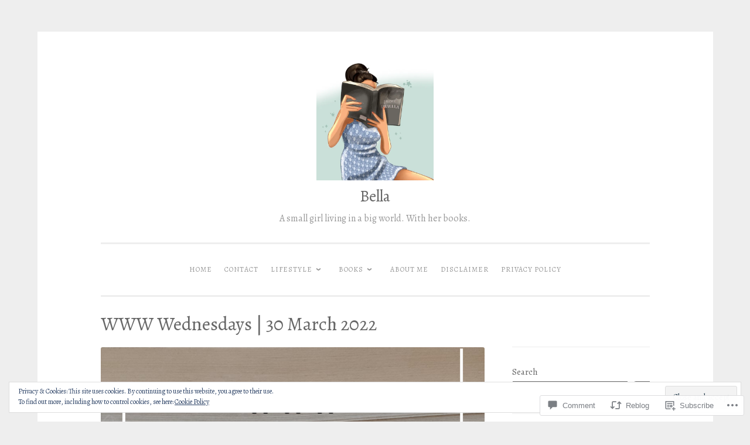

--- FILE ---
content_type: text/javascript; charset=utf-8
request_url: https://www.goodreads.com/review/custom_widget/90391753.Goodreads:%20currently-reading?cover_position=&cover_size=small&num_books=5&order=d&shelf=currently-reading&sort=date_added&widget_bg_transparent=&widget_id=90391753_currently_reading
body_size: 821
content:
  var widget_code = '  <div class=\"gr_custom_container_90391753_currently_reading\">\n    <h2 class=\"gr_custom_header_90391753_currently_reading\">\n    <a style=\"text-decoration: none;\" rel=\"nofollow\" href=\"https://www.goodreads.com/review/list/90391753-isabella?shelf=currently-reading&amp;utm_medium=api&amp;utm_source=custom_widget\">Goodreads: currently-reading<\/a>\n    <\/h2>\n      <div class=\"gr_custom_each_container_90391753_currently_reading\">\n          <div class=\"gr_custom_book_container_90391753_currently_reading\">\n            <a title=\"Why Has Nobody Told Me This Before?\" rel=\"nofollow\" href=\"https://www.goodreads.com/review/show/5964351224?utm_medium=api&amp;utm_source=custom_widget\"><img alt=\"Why Has Nobody Told Me This Before?\" border=\"0\" src=\"https://i.gr-assets.com/images/S/compressed.photo.goodreads.com/books/1670001084l/58536046._SY75_.jpg\" /><\/a>\n          <\/div>\n          <div class=\"gr_custom_rating_90391753_currently_reading\">\n            <span class=\" staticStars notranslate\"><img src=\"https://s.gr-assets.com/images/layout/gr_red_star_inactive.png\" /><img alt=\"\" src=\"https://s.gr-assets.com/images/layout/gr_red_star_inactive.png\" /><img alt=\"\" src=\"https://s.gr-assets.com/images/layout/gr_red_star_inactive.png\" /><img alt=\"\" src=\"https://s.gr-assets.com/images/layout/gr_red_star_inactive.png\" /><img alt=\"\" src=\"https://s.gr-assets.com/images/layout/gr_red_star_inactive.png\" /><\/span>\n          <\/div>\n          <div class=\"gr_custom_title_90391753_currently_reading\">\n            <a rel=\"nofollow\" href=\"https://www.goodreads.com/review/show/5964351224?utm_medium=api&amp;utm_source=custom_widget\">Why Has Nobody Told Me This Before?<\/a>\n          <\/div>\n          <div class=\"gr_custom_author_90391753_currently_reading\">\n            by <a rel=\"nofollow\" href=\"https://www.goodreads.com/author/show/22225638.Julie_Smith\">Julie      Smith<\/a>\n          <\/div>\n      <\/div>\n  <br style=\"clear: both\"/>\n  <center>\n    <a rel=\"nofollow\" href=\"https://www.goodreads.com/\"><img alt=\"goodreads.com\" style=\"border:0\" src=\"https://s.gr-assets.com/images/widget/widget_logo.gif\" /><\/a>\n  <\/center>\n  <noscript>\n    Share <a rel=\"nofollow\" href=\"https://www.goodreads.com/\">book reviews<\/a> and ratings with Isabella , and even join a <a rel=\"nofollow\" href=\"https://www.goodreads.com/group\">book club<\/a> on Goodreads.\n  <\/noscript>\n  <\/div>\n'
  var widget_div = document.getElementById('gr_custom_widget_90391753_currently_reading')
  if (widget_div) {
    widget_div.innerHTML = widget_code
  }
  else {
    document.write(widget_code)
  }
